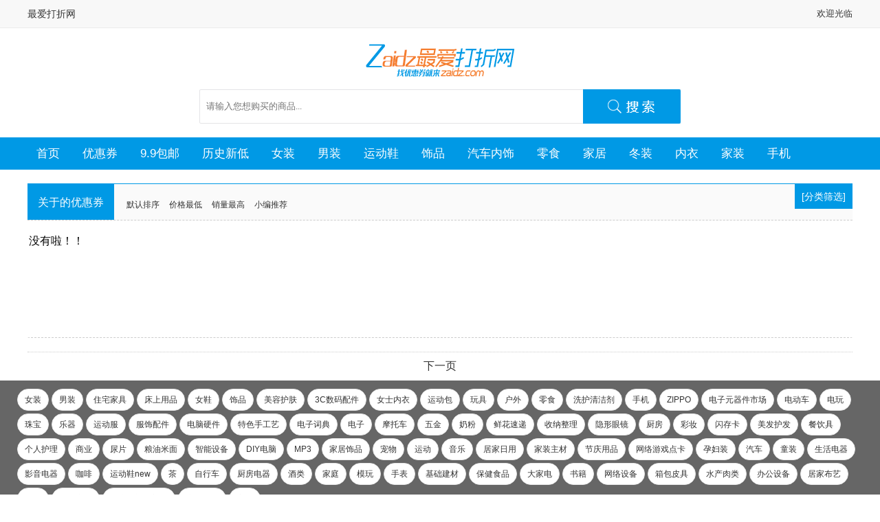

--- FILE ---
content_type: text/html; charset=utf-8
request_url: http://www.zaidz.com/p/so/?q=%E4%BF%9D%E5%81%A5%E9%A3%9F%E5%93%81/%E8%86%B3%E9%A3%9F%E8%90%A5%E5%85%BB%E8%A1%A5%E5%85%85%E9%A3%9F%E5%93%81
body_size: 6218
content:

<!DOCTYPE html PUBLIC "-//W3C//DTD XHTML 1.0 Transitional//EN" "http://www.w3.org/TR/xhtml1/DTD/xhtml1-transitional.dtd">
<html xmlns="http://www.w3.org/1999/xhtml">
<head>
<meta http-equiv="Content-Type" content="text/html; charset=utf-8" />
<meta http-equiv="X-UA-Compatible" content="IE=edge">
<meta name="viewport" content="width=device-width, initial-scale=1,maximum-scale=1,user-scalable=no">
<title>保健食品/膳食营养补充食品优惠券，最爱打折网-为您省钱的网络购物导航!!!</title>
<script type="text/javascript" src="../../js/jquery.js"></script> 
<script type="text/javascript" src="../../js/jquery.tmpl.min.js"></script> 
<link rel="stylesheet" type="text/css" href="../../images/2017.css"/>
<link rel="stylesheet" type="text/css" href="../quan/images/css.css"/>
<link rel="stylesheet" type="text/css" href="../../images/mobile.css"/>
</head>
<body>
<div class="topbar">
  <div class="box">
    <span class="fl"><a href="/">最爱打折网</a></span>
   	 <span class="fr topbar-r">       
			欢迎光临
     </span> 
  </div>
</div>
<div class="head">
  <a href="/" class="logo"></a>
  <div class="so">
    <form action="/p/so/?" method="get" target="_blank">
      <div class="soquan">
        <input type="text" id="so" name="q" placeholder="请输入您想购买的商品...">
        <button type="submit" id="toso"></button>
      </div>
    </form>
  </div>
</div>
<div class="menu">
  <ul>
    <li><a href="/">首页</a></li>
    <li><a href="/p/quan/">优惠券</a></li>
    <li><a href="/p/nine/">9.9包邮</a></li>
    <li><a href="/p/low/">历史新低</a></li>
    <li><a href="/p/so/?tag=xa7XsA%3d%3d">女装</a></li>
    <li><a href="/p/so/?tag=xNDXsA%3d%3d">男装</a></li>
    <li><a href="/p/so/?tag=1Mu2r9Cs">运动鞋</a></li>
    <li><a href="/p/so/?tag=ys7Gtw%3d%3d">饰品</a></li>
    <li><a href="/p/so/?tag=xvuztcTays4%3d">汽车内饰</a></li>
    <li><a href="/p/so/?tag=wePKsw%3d%3d">零食</a></li>
    <li><a href="/p/so/?tag=vNK%2b0w%3d%3d">家居</a></li>
    <li><a href="/p/so/?tag=tqzXsA%3d%3d">冬装</a></li>
    <li><a href="/p/so/?tag=xNrSwg%3d%3d">内衣</a></li>
    <li><a href="/p/so/?tag=vNLXsA%3d%3d">家装</a></li>
    <li><a href="/p/so/?tag=yta7%2bg%3d%3d">手机</a></li>
  </ul>
</div>
<div class="box" id="moreMenu">
    <div>
    	<div class="mt10 tit">
             <h2>关于的优惠券</h2> <div class="sort"><a href="/p/so/?tag=saO9ocqzxrcvycXKs9Oq0fiyubPkyrPGtw%3d%3d">默认排序</a>  <a href="/p/so/?tag=saO9ocqzxrcvycXKs9Oq0fiyubPkyrPGtw%3d%3d&sort=1">价格最低</a> <a href="/p/so/?tag=saO9ocqzxrcvycXKs9Oq0fiyubPkyrPGtw%3d%3d&sort=2"> 销量最高</a> <a href="/p/so/?tag=saO9ocqzxrcvycXKs9Oq0fiyubPkyrPGtw%3d%3d&sort=3"> 小编推荐</a> </div><span class="shaixuan">[分类筛选]</span>
        </div>
        <div class="list_shaixuan">
    	<span pid="0">全部</span><span pid="16">女装</span><span pid="30">男装</span><span pid="1625">内衣</span><span pid="50008165">童装</span><span pid="50008164">住宅家具</span><span pid="50008163">床上用品</span><span pid="50006843">女鞋</span><span pid="50016853">男鞋</span><span pid="50034268">运动</span><span pid="1705">饰品</span><span pid="1801">美容护肤</span><span pid="50008090">3C数码配件</span><span pid="50484015">运动包</span><span pid="50098057">玩具</span><span pid="51030012">户外</span><span pid="50043422">零食</span><span pid="1512">手机</span><span pid="50076926">电子元器件市场</span><span pid="50015926">珠宝</span><span pid="50016756">运动服</span><span pid="50065205">服饰配件</span><span pid="50065355">五金</span><span pid="50032612">奶粉</span><span pid="50007216">鲜花速递</span><span pid="50051688">收纳整理</span><span pid="50010788">彩妆</span><span pid="55086007">餐饮具</span><span pid="50006004">宝宝用品</span><span pid="50065206">家居饰品</span><span pid="21">居家日用</span><span pid="50106154">保健食品</span><span pid="50035182">大家电</span><span pid="33">书籍</span><span pid="50045552">网络设备</span><span pid="50072688">箱包皮具</span><span pid="50007218">办公设备</span><span pid="">居家布艺</span><span pid="54164002">童鞋</span><span pid="50108542">水产肉类</span><span pid="50035978">粮油米面</span><span pid="50103282">酒类</span>
    	</div>
        <div class="mt10 listpbox_big" id="quan-list">  

	 <div class="box_item">  
     	没有啦！！
     </div>
     </div> 
       <div class="am-center mt10">
        <hr>
          <div class="page">
                 <a href="/p/so/?q=%e4%bf%9d%e5%81%a5%e9%a3%9f%e5%93%81%2f%e8%86%b3%e9%a3%9f%e8%90%a5%e5%85%bb%e8%a1%a5%e5%85%85%e9%a3%9f%e5%93%81&p=2">下一页</a>
          </div>
        </div>
    </div>    
</div>
<div class="menu_big">
<ul class="menu_list">
<li><a href="?tag=xa7XsC%2fFrsq%2fvqvGtw%3d%3d">女装</a></li><li><a href="?tag=xNDXsA%3d%3d">男装</a></li><li><a href="?tag=16HVrLzSvt8%3d">住宅家具</a></li><li><a href="?tag=tLLJz9PDxrc%3d">床上用品</a></li>   <li><a href="?tag=xa7QrA%3d%3d">女鞋</a></li><li><a href="?tag=ys7Gty%2fB99DQytfKzi%2fKscnQys7Gt9DC">饰品</a></li><li><a href="?tag=w8DI3bukt%2fQvw8DM5S%2b%2bq9PN">美容护肤</a></li><li><a href="?tag=M0PK%2fcLrxeS8%2fg%3d%3d">3C数码配件</a></li><li><a href="?tag=xa7Kv8Ta0sIvxNDKv8Ta0sIvvNK%2b07f%2b">女士内衣</a></li><li><a href="?tag=1Mu2r7D8L7unzeKw%2fC%2fF5Lz%2b">运动包</a></li><li><a href="?tag=zea%2b3y%2fNr7O1L9Lm1scvu%2f3Evi%2fEo9DN">玩具</a></li><li><a href="?tag=u6fN4i%2b1x8m9L9Kw06ovwsPQ0NPDxrc%3d">户外</a></li>   <li><a href="?tag=wePKsy%2b84bn7L8zYsvo%3d">零食</a></li><li><a href="?tag=z7S7pMflveC8wS%2fOwMn6ve0v1r0vz%2bPeuQ%3d%3d">洗护清洁剂</a></li><li><a href="?tag=yta7%2bg%3d%3d">手机</a></li><li><a href="?tag=WklQUE8vyPDKv778tbYv0du%2btQ%3d%3d">ZIPPO</a></li><li><a href="?tag=tefX09Sqxve8%2fsrQs6E%3d">电子元器件市场</a></li><li><a href="?tag=tee2r7O1L8XkvP4vvbvNqLmkvt8%3d">电动车</a></li><li><a href="?tag=tefN5i%2fF5Lz%2bL9POz7cvuaXC1A%3d%3d">电玩</a></li><li><a href="?tag=1umxpi%2fX6sqvL%2fTktOQvu8a98A%3d%3d">珠宝</a></li><li><a href="?tag=wNbG9y%2b8qsv7L7jWx9kvxeS8%2fg%3d%3d">乐器</a></li><li><a href="?tag=1Mu2r7f%2bL9Ddz9C3%2ftew">运动服</a></li><li><a href="?tag=t%2f7KzsXkvP4vxqS0%2bC%2fDsdfTL86nve0%3d">服饰配件</a></li><li><a href="?tag=tefE1NOyvP4vz9TKvsb3L7XnxNTW3LHf">电脑硬件</a></li><li><a href="?tag=zNjJq8rWuaTS1Q%3d%3d">特色手工艺</a></li><li><a href="?tag=tefX07TKteQvtefWvcrpL87Eu6%2fTw8a3">电子词典</a></li><li><a href="?tag=tefX0y%2b157mk">电子</a></li><li><a href="?tag=xKbN0LO1L9ewsbgvxeS8%2fg%3d%3d">摩托车</a></li><li><a href="?tag=zuW98C%2b5pL7f">五金</a></li><li><a href="?tag=xMy32y%2b4qMqzL9Oq0fjGty%2fB48qz">奶粉</a></li><li><a href="?tag=z8q7qMvZtd0vu6i73LfC1eYvwszWstSw0tU%3d">鲜花速递</a></li><li><a href="?tag=ytXEydX7wO0%3d">收纳整理</a></li><li><a href="?tag=0v7QztHbvrUvu6TA7dK6">隐形眼镜</a></li><li><a href="?tag=s%2fi3vy%2fF6%2bK%2f08O%2b3w%3d%3d">厨房</a></li><li><a href="?tag=ssrXsS%2fP48uuL8PA17G5pL7f">彩妆</a></li><li><a href="?tag=ycG05r%2boL1XFzC%2b05rSiL9LGtq%2fTssXM">闪存卡</a></li><li><a href="?tag=w8C3orukt6IvvNm3og%3d%3d">美发护发</a></li><li><a href="?tag=ss3S%2b77f">餐饮具</a></li><li><a href="?tag=uPbIy7ukwO0vsaO9oS%2bwtMSmxveyxA%3d%3d">个人护理</a></li><li><a href="?tag=yczStS%2bw7LmrvNK%2b3w%3d%3d">商业</a></li><li><a href="?tag=xPLGrC%2fPtLukL865srgvzcaztbSy">尿片</a></li><li><a href="?tag=wbjTzcPXw%2bYvxM%2bxsbjJu%2fUvtffOtsa3">粮油米面</a></li><li><a href="?tag=1sfE3Mnosbg%3d">智能设备</a></li><li><a href="?tag=RElZtefE1A%3d%3d">DIY电脑</a></li><li><a href="?tag=TVAzL01QNC9pUG9kL8K80vSxyg%3d%3d">MP3</a></li><li><a href="?tag=vNK%2b08rOxrc%3d">家居饰品</a></li><li><a href="?tag=s%2bjO7y%2bz6M7vyrPGt7yw08PGtw%3d%3d">宠物</a></li><li><a href="?tag=1Mu2ry%2fopNmkL72hye0vx%2fLD1NPDxrc%3d">运动</a></li><li><a href="?tag=0vTA1i%2fTsMrTL8P30Mcv0vTP8Q%3d%3d">音乐</a></li><li><a href="?tag=vtO80sjV08M%3d">居家日用</a></li><li><a href="?tag=vNLXsNb3ssQ%3d">家装主材</a></li><li><a href="?tag=vdrH7NPDxrcvwPHGtw%3d%3d">节庆用品</a></li><li><a href="?tag=zfjC59POz7e147%2bo">网络游戏点卡</a></li><li><a href="?tag=1NC4vtewL9TQsvq4vtPDxrcv06rR%2bA%3d%3d">孕妇装</a></li><li><a href="?tag=xvuztS%2fTw8a3L8XkvP4vuMTXsA%3d%3d">汽车</a></li><li><a href="?tag=za%2fXsC%2fTpLb517Avx9fX09ew">童装</a></li><li><a href="?tag=yfq77rXnxvc%3d">生活电器</a></li><li><a href="?tag=07DS9LXnxvc%3d">影音电器</a></li><li><a href="?tag=v6e3yC%2fC88asL7Pl0vs%3d">咖啡</a></li><li><a href="?tag=1Mu2r9CsbmV3">运动鞋new</a></li><li><a href="?tag=sug%3d">茶</a></li><li><a href="?tag=19TQ0LO1L8bv0NDXsLG4L8HjxeS8%2fg%3d%3d">自行车</a></li><li><a href="?tag=s%2fi3v7Xnxvc%3d">厨房电器</a></li><li><a href="?tag=vsbA4A%3d%3d">酒类</a></li><li><a href="?tag=vNLNpS%2b49sjLx%2bW94Lmkvt8%3d">家庭</a></li><li><a href="?tag=xKPN5i%2b2r8L%2bL9bcsd8vY29zL9fA084%3d">模玩</a></li><li><a href="?tag=ytax7Q%3d%3d">手表</a></li><li><a href="?tag=u%2fm0ob2ossQ%3d">基础建材</a></li><li><a href="?tag=saO9ocqzxrcvycXKs9Oq0fiyubPkyrPGtw%3d%3d">保健食品</a></li><li><a href="?tag=tPO80rXn">大家电</a></li><li><a href="?tag=yum8ri%2fU09a%2bL7Go1r0%3d">书籍</a></li><li><a href="?tag=zfjC58nosbgvzfjC58%2fgudg%3d">网络设备</a></li><li><a href="?tag=z%2bSw%2fMakvt8vyMjP%2bsWusPwvxNCw%2fA%3d%3d">箱包皮具</a></li><li><a href="?tag=y66y%2bsjiwOAv0MLPysrfufsvyuzKsw%3d%3d">水产肉类</a></li><li><a href="?tag=sOy5q8nosbgvusSyxC%2fP4LnYt%2f7O8Q%3d%3d">办公设备</a></li><li><a href="?tag=vtO80rK80tU%3d">居家布艺</a></li><li><a href="?tag=sPzXsA%3d%3d">包装</a></li><li><a href="?tag=uPbQ1Lao1sYvyei8xrf%2bzvEvRElZ">个性定制</a></li><li><a href="?tag=tKvNs9fMsrnTqtH4xrc%3d">传统滋补营养品</a></li> <li><a href="?tag=wffQ0MTQ0Kw%3d">流行男鞋</a></li><li><a href="?tag=za%2fQrC%2fTpLb50Kwvx9fX09Cs">童鞋</a></li></ul></div>
<div class="end">
	 <div style="font-family:Verdana, Geneva, sans-serif;">Copyright &copy; 2010-2017 <a href="http://mall.yzhbw.net/" target="_blank">www.zaidz.com</a>, Inc. All rights reserved. <a href="http://www.zaidz.com/">最爱打折网 版权所有</a> <a href="http://beian.miit.gov.cn/" target="_blank">冀ICP备13014724号-1</a> <div style="display:none"><script src="http://s23.cnzz.com/stat.php?id=752196&web_id=752196" language="JavaScript"></script></div></div> 
</div>
<script type="text/html" id="quan-list_tmpl">
<div class="listp_big">  
	<div class="listp_pic_big"><a target="_blank" href="/p/?${iid}_quan.html"><img src="${pic}_220x220.jpg" /></a></div>
    <div class="listp_tit_big"><a href="/p/?${iid}_quan.html"  target="_blank">${title}</a></div>                    
    <div class="listp_bottom_big">领券价：<em>${dprice}</em>元</div>
    <div class="btn_p_big"><a href="${quanurl}" target="_blank" class="lq gourl">${quan}</a></div>  	      
</div>
</script>
<script>
$(function(){
	var page=1,bladd=true;;
	$(window).scroll(function () {			
		var runHeigth=$(document).height()-$(window).height();			
		//$('#gaodu').html(runHeigth+'|'+$(window).scrollTop());		
		if ($(window).scrollTop()>runHeigth-5){
			if(bladd){
				bladd=false;
				$('.loading').show();
				setTimeout(function(){
				page++;
				
				$.getJSON('./json/?method=listquan&n=40&q=saO9ocqzxrcvycXKs9Oq0fiyubPkyrPGtw%3d%3d&p='+page, function(data){							  
					$('#quan-list_tmpl').tmpl(data).appendTo('#quan-list') 	
					bladd=true;
					$('.loading').hide();			 
				});
				},300);
			}
		}				
	});
});
</script>
<script language="javascript">
$(function(){	
	$(window).scroll(function () {
		if ($(window).scrollTop()>300) {
			//$('.menu_list').css({'position':'fixed','top':'5px'});							
		}
		if ($(window).scrollTop()<300) {
			//$('.menu_list').css('position','');	
		}
	});
		$('.shaixuan').click(function(){
		$('.list_shaixuan').slideToggle();
	});
	
	$('.list_shaixuan span').click(function(){
		var pid=$(this).attr("pid");
		var url='/p/so?tag=saO9ocqzxrcvycXKs9Oq0fiyubPkyrPGtw%3d%3d';
		if(pid=='0'){
			window.location=url;
		}else{
			window.location=url+'&pid='+pid;
		}
	});
});
</script>
<script language="javascript">
$(document).ready(function (){	
	if(!isWeiXin()){
		var gourls=$('.gourl')
		gourls.each(function(i,gourl){			
			$(gourl).attr('href','/go/?url='+$(gourl).attr('gourl'));
		});
	}
});

function isWeiXin(){
    var ua = window.navigator.userAgent.toLowerCase();
    if(ua.match(/MicroMessenger/i) == 'micromessenger'){
        return true;
    }else{
        return false;
    }
}
</script>

</body>
</html>


--- FILE ---
content_type: text/css
request_url: http://www.zaidz.com/images/2017.css
body_size: 2377
content:
/* CSS Document */
*{margin:0px; padding:0px;}
body{font-family:"Segoe UI","Lucida Grande",Helvetica,Arial,"Microsoft YaHei",FreeSans,Arimo,"Droid Sans","wenquanyi micro hei","Hiragino Sans GB","Hiragino Sans GB W3",FontAwesome,sans-serif;}
div{margin:auto;}
img{border:0}
li{list-style:none;}
.fl{float:left;}
.fr{float:right;}
a{color:#333; text-decoration:none;}
a:hover{color:#666;}
.mt10{ margin-top:10px;}
.mt20{ margin-top:20px;}
h2{font-size:1.5em; line-height:1.5em;}
.topbar{width:100%; background:#f8f8f8; height:40px; border-bottom:#ebebeb 1px solid; line-height:40px; font-size:.9em; color:#333;}
.box{width:1200px; display:block; overflow:hidden; margin:auto;}
.topbar-r{font-size:.9em; color:#333;}
.topbar-r a{margin-left:20px;}
.shoucang{position:relative;}
.shoucang img{position:relative; left:-90px; z-index:-999px;}

.head{overflow:hidden; margin-bottom:20px;}
.logo{background:url(logo2017.png) center no-repeat; width:232px; height:69px; padding:10px; display:block; margin:0 auto}
/*搜索框*/
.soquan{width:700px; height:50px; background:url(so.png) no-repeat; overflow:hidden;}
#so{width:540px; height:48px; border:0px; margin:1px 10px 1px; font-family:"Microsoft Yahei";outline:none; float:left;}
#toso{width:138px; height:50px; border:0px; float:left; background:none; cursor:pointer;}
.radio{width:400px; text-align:center; padding:10px; font-size:.9em; color:#999;}
.radio input{height:20px; width:20px; cursor:pointer; text-align:left; position:relative; top:5px;}
.radio label{cursor:pointer; line-height:32px; padding-left:3px; margin-right:10px;}
.radio label:hover{color:#06F;}
/*.radio span{position:relative; left:-150px;}*/
.menu{border-bottom:#0099e5 1px solid; border-top:#0099e5 1px solid; margin-top:10px; margin-bottom:10px; background:#0099e5;}
.menu ul{width:1200px; overflow:hidden; margin:0px auto;}
.menu li{float:left;list-style:none;}
.menu li a{font-size:1.075em;height:45px; line-height:45px; display:block; padding-left:13px; padding-right:20px;color:#FFF;}
.menu li a:hover{background:#fff; color:#333;}



.box{width:1200px; overflow:hidden; clear:both;}
.box .tit{overflow:hidden; clear:both; border-top:#0099e5 1px solid;background:#fafafa;}
.box .tit h2{float:left; font-size:1.025em; font-weight:normal; color:#FFF; background:#0099e5; padding:8px 15px 8px;}
.box .more {float:right;}
.box .more a{font-size:.75em; display:inline-block; line-height:32px; padding:5px 10px;}
.box .more a:hover{color:#FFF; background:#0099e5;}
.quan_fl_list{background:#fafafa; border-top:#0099e5 1px solid; padding:10px; display:none;}
.quan_fl_list a{display:inline-block; padding:5px 10px 5px;white-space:nowrap; font-size:.725em;margin:2px; border:#eaeaea 1px solid;border-radius:1000px; background:#fff;}
.quan_fl_list a:hover{background:#0099e5; color:#FFF;border:#FFF 1px solid;}


.key_list{background:#fafafa;margin-bottom:20px; padding:20px;}
.key_list a{display:inline-block; padding:5px 10px 5px;white-space:nowrap; font-size:.725em;margin:2px; border:#eaeaea 1px solid;border-radius:1000px; background:#fff;}
.key_list a:hover{background:#0099e5; color:#FFF;border:#FFF 1px solid;}


.more_quan_fl span{display:block; font-size:.75em; padding-right:30px; margin-top:11px; padding-left:13px; line-height:20px; height:20px; overflow:hidden; cursor:pointer;}
.to_more{background:url(../images/more.png) no-repeat 70px 6px;}
.to_no_more{background:url(../images/more.png) no-repeat 70px -16px;}



.pinglun{margin-bottom:20px; height:200px; overflow:hidden;}
.pinglunlist{display:block; clear:both; border-bottom:#eaeaea 1px dashed; padding:10px 15px 10px; background:#fafafa; font-size:.75em; color:#999;}
.pinglunlist:hover{background:#fff;}
.pinglunlist b{font-size:.9em; color:#333;}
.pinglunlist em{ color:#06F;}
.plcomment span{ font-size:1em; font-weight:bold;}
.plcomment {font-size:1em; color:#333}


.listpbox{overflow:hidden; padding-bottom:10px;}
.listp{float:left; width:160px; padding-bottom:10px; background:#fff; margin-top:10px;margin-right:13px;}


.listp_pic{padding-bottom:5px; text-align:center; height:150px; overflow:hidden;}
.listp_tit{padding:5px; width:150px; overflow:hidden;display:block;white-space:nowrap;text-overflow:ellipsis; }
.listp_tit{font-size:12px; line-height:22px;}
.listp_top{background:#fe0501; color:#FFF; text-align:center; padding:2px; font-size:.925em;}
.listp_bottom{overflow:hidden; padding:0px 5px 0px;}
.listp_bottom del{float:left; color:#999;}
.listp_bottom .btn{ padding:0 10px 0;background:#930; color:#FFF; float:right; font-size:.925em;}
.listp_bottom .btn:hover{color:#0F0;}

.btn_p{overflow:hidden; clear:both; display:block;}
.btn_p a{background:#930; text-align:center; color:#FFF; line-height:26px; font-size:.925em; display:block; font-family:"Microsoft YaHei",Georgia;}
.btn_p a:hover{color:#FF0;background:#900;}


.listpbox_big{overflow:hidden; padding-bottom:10px; /*display:flex; justify-content:space-between; flex-flow:wrap;*/}
.listp_big{float:left; width:220px; padding-bottom:10px; background:#fff; margin-top:10px; margin-right:25px;}

/*.listp_big:nth-child(5n){margin-right:0px;}*/


.listp_tit_big{font-size:14px; line-height:22px;padding:5px; width:210px; overflow:hidden;display:block;white-space:nowrap;text-overflow:ellipsis; }
.listp_bottom_big{overflow:hidden; font-size:16px; padding-bottom:10px; font-family:黑体;  color:#F00; text-align:center;}
.listp_bottom_big em{font-size:20px; font-weight:bold; font-family:Geneva; padding-right:5px;}
.btn_p_big{padding:5px 10px 5px;background:#930; color:#FFF; font-size:.925em;border-radius:5px;}
.btn_p_big a{color:#fff; display:block; text-align:center;}
.btn_p_big a:hover{color:#FF0;}
.listp_pic_big img{width:220px; height:220px;}


.btn_p_big em{font-size:12px;}
.tit_big{border-bottom:#999 2px solid; padding:8px; background:#0099e5;}
.tit_big h2{font-size:1.2em; display:block; text-align:center; font-weight:normal; color:#FFF}

/*结尾*/
.fenxiang{width:315px;}
.fenxiang .tit{ font-size:.825em; color:#f00; text-align:center;}
.bdsharebuttonbox{width:215px;}
.end{overflow:hidden; clear:both; margin-top:10px;text-align:center; line-height:32px; border-top:#ccc 1px solid; padding:10px; color:#666; background:#fff;}
.end a{color:#666;}


.page{padding:10px; overflow:hidden; text-align:center; clear:both; display:block;}
.page a{display:inline; padding:0 14px 0 14px; margin:5px;}
.page a:hover{background:#eaeaea; color:#333; text-decoration:none;}
.page em{ font-style:normal; padding:6px; font-weight:bold; background:#1369c0; color:#fff; font-size:14px;}


--- FILE ---
content_type: text/css
request_url: http://www.zaidz.com/p/quan/images/css.css
body_size: 2032
content:
/* CSS Document */
*{margin:0px; padding:0px;}
body{font-family:"Segoe UI","Lucida Grande",Helvetica,Arial,"Microsoft YaHei",FreeSans,Arimo,"Droid Sans","wenquanyi micro hei","Hiragino Sans GB","Hiragino Sans GB W3",FontAwesome,sans-serif;}
div{margin:auto;}
img{border:0}

.fl{float:left;}
.fr{float:right;}
a{color:#333; text-decoration:none;}
a:hover{color:#666;text-decoration:none;}


h2{font-size:1.5em; line-height:1.5em;}

.mt10{margin-top:10px;}
.mt20{margin-top:20px;}

.menu-line{height:2px; overflow:hidden; clear:both; width:100%; background:#0099e5; margin-top:10px;}



#moreMenu{}
.menu_big{background:#666; padding-left:13px;}
.menu_list{padding-top:10px; overflow:hidden; padding:10px;}
.menu_list li{float:left; list-style:none; font-size:.85em; display:inline-block;}
.menu_list li a{color:#333; display:inline-block; white-space:nowrap; height:30px; padding:0 10px 0; line-height:30px; margin:2px; border:#eaeaea 1px solid;border-radius:1000px; background:#fff; font-size:.9em;}
.menu_list li a:hover{background:#999; color:#FFF;}

.downmenu,.downmenu:hover{background:url(up.png) #eaeaea center no-repeat; height:22px; cursor:pointer}
.downmenu:hover{background-color:#e0e0e0;}

.upmenu,.upmenu:hover{background:url(dowm.png) #eaeaea center no-repeat; height:22px; cursor:pointer; margin-top:10px;}
.ta-center{text-align:center;}

.tit{display:block;border-bottom:#ccc 1px dashed; overflow:hidden;background:#0099e5;}
.tit em{font-size:.75em; color:#fF0}
.tit h2{font-size:1.2em; padding:5px 10px 5px; line-height:36px; font-weight:normal; display:inline-block; color:#FFF; float:left;}

.tit .more{float:right;font-size:.9em; color:#ff0; padding:5px 10px 5px; line-height:36px; cursor:pointer;}
.tit .more:hover{color:#F00;}

.shaixuan{float:right; font-size:.9em; color:#fff; padding:0px 10px 0px; line-height:36px; cursor:pointer; background:#0099e5;}
.shaixuan:hover{color:#ff0;}
.list_shaixuan{padding:10px; display:none;}
.list_shaixuan span{font-size:.9em; color:#0099e5; padding:5px 15px 5px; cursor:pointer; margin:1px; background:#fafafa; display:inline-block;}
.list_shaixuan span:hover{color:#fff; background:#0099e5;}


.item_top{color:#FFF; float:right;background:url(quan.png); width:300px; height:90px; margin-top:30px; margin-right:20px; margin-left:20px;}
.item_top .quan{display:block;color:#FFF; font-size:1.5em; padding:28px 35px 0px; font-family:Georgia,"Microsoft YaHei";}
.item_top .quan:hover{color:#ff0;}
.box_item{height:150px; overflow:hidden;  background:#fff; border-bottom:#ccc 1px dashed; padding-top:10px;border-left:#fff 2px solid;border-right:#fff 2px solid;}
.box_item:hover{ border-left:#ccc 2px solid;border-right:#ccc 2px solid; }
.box_item_big{float:left; width:460px; height:270px; overflow:hidden; padding:5px; background:#fff; margin:5px;}
.item_pic{display:block; text-align:center; height:150px; width:150px; float:left; margin-right:20px; text-align:center;}
.item_info{float:left; width:360px; overflow:hidden;}
.item_tit{display:block; margin:5px;font-family:\5fae\8f6f\96c5\9ed1;overflow:hidden;font-size:1.1em; color:#666;}
.item_tit a:hover{color:#F00; text-decoration:underline;}
.item_price{ display:block; padding:5px}
.item_price big{ font-size:18px; color:#F00; font-family:Georgia;}
.item_top em{font-size:.7em; padding-left:35px; font-style:normal;}

.item_btn a{display:inline-block; float:left;margin-left:10px;}
.item_btn .qtb{width:200px; height:30px; background:url(../../../images/buy.png);}
.item_btn .qtb:hover{background:url(../../../images/buy1.png);}
.item_btn .lq{background:#993300; padding:4px 10px 5px; color:#FFF;border-radius:6px; }
.item_btn .lq:hover{background:#c74700; color:#FF0;}
.item_buy{color:#666; line-height:22px;}

.up{line-height:270px; font-size:16px; display:block; text-align:center;}



hr{display:block;padding:0;border:0;height:0; clear:both; overflow:hidden; border-top:#ccc 1px dotted}
/*搜索框*/
.soquan{width:700px; height:50px; background:url(so.png) no-repeat; overflow:hidden;}
#so{width:540px; height:48px; border:0px; margin:1px 10px 1px; font-family:"Microsoft Yahei";outline:none; float:left;}
#toso{width:138px; height:50px; border:0px; float:left; background:none; cursor:pointer;}
.radio{width:400px; text-align:center; padding:10px; font-size:.9em; color:#999;}
.radio input{height:20px; width:20px; cursor:pointer; text-align:left; position:relative; top:5px;}
.radio label{cursor:pointer; line-height:32px; padding-left:3px; margin-right:10px;}
.radio label:hover{color:#06F;}
/*.radio span{position:relative; left:-150px;}*/



.page{padding:10px; overflow:hidden; text-align:center;}
.page a{display:inline; padding:0 14px 0 14px; margin:5px;}
.page a:hover{background:#eaeaea; color:#333; text-decoration:none;}
.page em{ font-style:normal; padding:6px; font-weight:bold; background:#1369c0; color:#fff; font-size:14px;}


.end{line-height:36px; font-size:.9em; clear:both; overflow:hidden; margin-top:20px; color:#999; border-top:#CCC 1px solid; text-align:center; background:#FFF;}
.end a{color:#999;}


.sort{float:left; padding-left:13px; padding-top:10px;}
.sort a{font-size:12px;; line-height:40px; padding:5px;}

--- FILE ---
content_type: text/css
request_url: http://www.zaidz.com/images/mobile.css
body_size: 1350
content:
/* CSS Document */
@media (max-width: 479px) {	
	.box{width:100%}
	.listp_big:nth-child(2n){margin-right:0px;}	
	.listp_big{width: calc(50% - 10px);margin-right:20px; font-size:.75em;}
	.sort{width:100%; margin:0px; padding:0px; text-align:center; float:none; margin-bottom:10px;}	
	.sort a{font-size:.65em; line-height:.85em;}
	.tit h2{width:100%; margin:0px; padding:0px; text-align:center; float:none;font-size:.85em; font-weight:bold;}
	.listp_pic_big img{width:100%; height: calc(50% - 10px)}
	
	
	.listp_bottom_big{font-size:.95em;}
	.listp_bottom_big em{font-size:1.25em; font-weight:bold; font-family:Geneva; padding-right:5px;}
	.btn_p_big{padding:5px 10px 5px;background:#930; color:#FFF; font-size:.925em;border-radius:5px;}
	.listp_tit_big{width:100%;overflow:hidden;display:block;white-space:nowrap;text-overflow:ellipsis;font-size:.95em;}
	
	.topbar em{display:none}
	
	.logo{width:180px; height:50px; padding:20px;}
	.logo a{height:50px;background:url(logo2017.png) center; background-size:150px 50px;}
	.soquan{width:100%; height:40px; background:#0e90d2; overflow:hidden;}
	#so{width: calc(100% - 100px); height:38px; border:0px; margin:1px 10px 1px; font-family:"Microsoft Yahei";outline:none; float:left;}
	#toso{width:80px; height:40px; border:0px; float:left; background:url(btnso.png) center no-repeat; background-size:30px 30px; cursor:pointer;}
	
	.more_quan_fl,.shaixuan,.topbar-r{display:none;}
	.box .more a{line-height:1em;}
	.listp:nth-child(2n){margin-right:0px;}
	.listp{width: calc(50% - 10px);margin-right:20px; font-size:.75em;}
	.menu ul{width:100%;}
	.menu li a{font-size:.925em; height:1.5em; line-height:1.5em;  display:block; padding-left:13px; padding-right:20px;color:#FFF;}
	.menu li a:hover{background:#fff; color:#333;}
	
	.tit_box{width:100%; padding:0px; margin-bottom:10px;}
	.menu_tj{width:100%; margin:auto;}
	.tit_box_fl{float:none; margin:0px; text-align:center; display:none;}
	.tit_box_fl img{width:100px; margin:auto;}
	.tit_box_fr{margin:0px;}
	.menu_tj li{ font-size:.625em; line-height:2em; height:2em;}
}

@media (min-width: 470px) and (max-width: 767px) {	
	.box{max-width:475px;}
	.listp_big:nth-child(2n){margin-right:0px;}	
	.sort{width:100%; margin:0px; padding:0px; text-align:center; font-size:.75em; float:none;}	
	.tit h2{width:100%; margin:0px; padding:0px; text-align:center; float:none;font-size:.95em; font-weight:bold;}
	.topbar em{ display:none}
	
	.logo{width:180px; height:50px; padding:20px;}
	.logo a{height:50px;background:url(logo2017.png) center; background-size:150px 50px;}
	.soquan{width:100%; height:40px; background:#0e90d2; overflow:hidden;}
	#so{width: calc(100% - 100px); height:38px; border:0px; margin:1px 10px 1px; font-family:"Microsoft Yahei";outline:none; float:left;}
	#toso{width:80px; height:40px; border:0px; float:left; background:url(btnso.png) center no-repeat; background-size:30px 30px; cursor:pointer;}
	
	.more_quan_fl,.shaixuan,.topbar-r{display:none;}
	.box .more a{line-height:1em;}
	
	.listp:nth-child(2n){margin-right:0px;}
	.listp{width: calc(50% - 10px);margin-right:20px; font-size:.75em;}
	.menu ul{width:100%;}
	
	.tit_box{width:100%;}
	.menu_tj{width:100%; margin:auto;}
	.tit_box_fl{display:none;}
	.tit_box{width:100%; padding:0px; margin-bottom:10px;}
}

@media (min-width: 768px) and (max-width: 991px) {
	.box{max-width:712px;}
	.listp_big:nth-child(3n){margin-right:0px;}	
	.sort{float:right; width:60%; margin:0px; padding:0px; text-align:right; font-size:.85em;}	
	.tit h2{width:40%; margin:0px; padding:0px;}
	.topbar em{ display:none}
	.menu ul{width:100%;}
	
	.tit_box{width:100%; padding:0px; margin-bottom:10px;}
	.tit_box_fl{display:none;}
	.menu_tj{width:100%; margin:auto;}
}


@media (min-width: 992px) and (max-width: 1199px) {
	.box{max-width:965px;}
	.listp_big:nth-child(4n){margin-right:0px;}	
	.menu ul{width:100%;}
	.tit_box{width:100%; padding:0px; margin-bottom:10px;}
	.tit_box_fl{display:none;}
	.menu_tj{width:100%; margin:auto;}
}

@media (min-width: 1200px)
{
	.listp_big:nth-child(5n){margin-right:0px;}
	.listp:nth-child(7n){margin-right:0px;}
	.menu ul{width:100%; max-width:1200px;}
	.tit_box{width:100%; padding:0px; margin-bottom:10px;  max-width:1200px;}
}